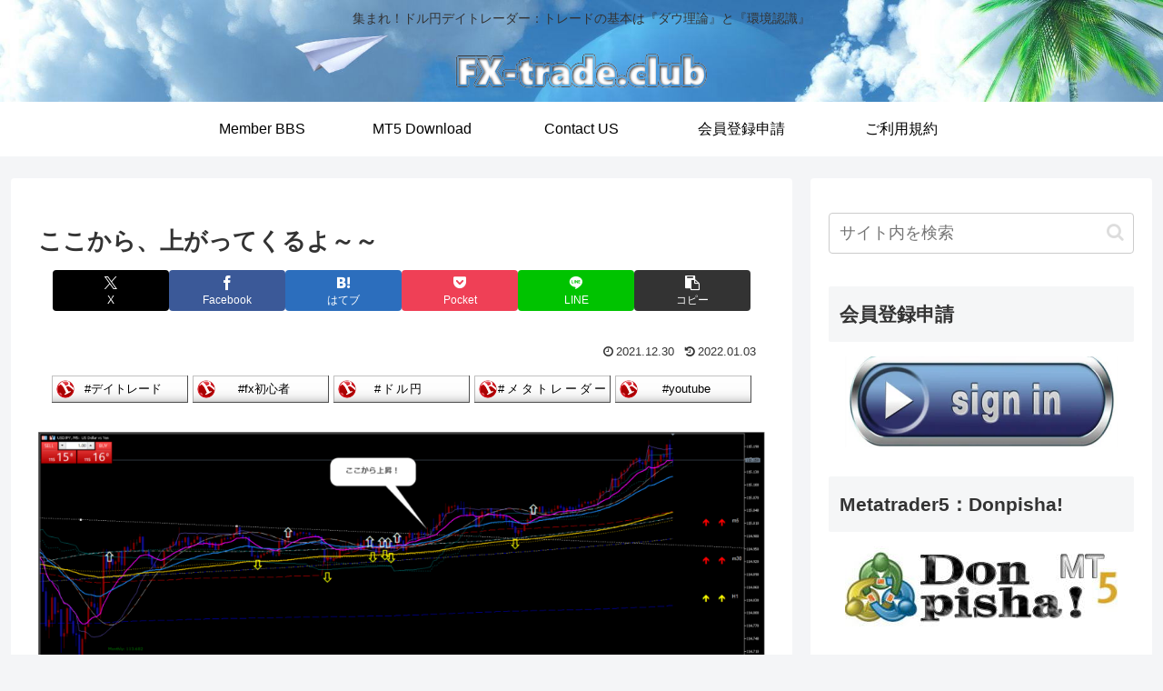

--- FILE ---
content_type: image/svg+xml
request_url: https://blog.with2.net/banner/tag/5559/ss
body_size: 1933
content:
<svg version="1.1" id="レイヤー_1" xmlns="http://www.w3.org/2000/svg" x="0" y="0" viewBox="0 0 300 60" style="enable-background:new 0 0 300 60" xml:space="preserve" width="150" height="30"><style>text{ font-family:sans-serif; }.st3{fill:#4e4e4e}.st12{display:inline}</style><linearGradient id="SVGID_1_" gradientUnits="userSpaceOnUse" x1="150" y1="1" x2="150" y2="59"><stop offset="0" style="stop-color:#fff"/><stop offset=".5071" style="stop-color:#fdfdfd"/><stop offset=".6898" style="stop-color:#f6f6f6"/><stop offset=".82" style="stop-color:#ebebeb"/><stop offset=".9245" style="stop-color:#dadada"/><stop offset="1" style="stop-color:#c8c8c8"/></linearGradient><path style="fill:url(#SVGID_1_)" d="M2 1h296v58H2z"/><linearGradient id="SVGID_00000055693208315887939220000006865979039703525037_" gradientUnits="userSpaceOnUse" x1="1" y1="0" x2="1" y2="60"><stop offset="0" style="stop-color:#c2c2c2"/><stop offset="1" style="stop-color:#adadad"/></linearGradient><path style="fill:url(#SVGID_00000055693208315887939220000006865979039703525037_)" d="M0 0h2v60H0z"/><path style="fill:#c2c2c2" d="M0 0h300v2H0z"/><path class="st3" d="M298 0h2v60h-2z"/><path class="st3" d="M0 58h300v2H0z"/><linearGradient id="SVGID_00000001631776802502715200000005184990825887388298_" gradientUnits="userSpaceOnUse" x1="11" y1="30" x2="49" y2="30"><stop offset="0" style="stop-color:#d6000f"/><stop offset="1" style="stop-color:#a30000"/></linearGradient><path style="fill:url(#SVGID_00000001631776802502715200000005184990825887388298_)" d="M49 30c0 10.49-8.51 19-19 19s-19-8.51-19-19 8.51-19 19-19 19 8.51 19 19z"/><linearGradient id="SVGID_00000104686149094741325200000013517459886069660334_" gradientUnits="userSpaceOnUse" x1="17.1491" y1="17.1493" x2="42.8506" y2="42.8507"><stop offset="0" style="stop-color:#e96168"/><stop offset="1" style="stop-color:#d6000f"/></linearGradient><circle style="fill:url(#SVGID_00000104686149094741325200000013517459886069660334_)" cx="30" cy="30" r="18.17"/><linearGradient id="SVGID_00000057141811253280093030000007100945722041622962_" gradientUnits="userSpaceOnUse" x1="29.9998" y1="13.0123" x2="29.9998" y2="46.9877"><stop offset="0" style="stop-color:#d6000f"/><stop offset=".1751" style="stop-color:#c5000a"/><stop offset=".439" style="stop-color:#b20004"/><stop offset=".7108" style="stop-color:#a70001"/><stop offset="1" style="stop-color:#a30000"/></linearGradient><circle style="fill:url(#SVGID_00000057141811253280093030000007100945722041622962_)" cx="30" cy="30" r="16.99"/><linearGradient id="SVGID_00000167356709739475811660000000277268156159331737_" gradientUnits="userSpaceOnUse" x1="15.2063" y1="42.1311" x2="44.7931" y2="42.1311"><stop offset="0" style="stop-color:#d6000f"/><stop offset="1" style="stop-color:#a20000"/></linearGradient><path style="fill:url(#SVGID_00000167356709739475811660000000277268156159331737_)" d="M30 43.72c-6.23 0-11.69-2.43-14.79-6.1 2.77 5.36 8.35 9.02 14.79 9.02 6.44 0 12.03-3.67 14.79-9.02-3.1 3.66-8.56 6.1-14.79 6.1z"/><linearGradient id="SVGID_00000016075799744752386210000012617003901037288074_" gradientUnits="userSpaceOnUse" x1="29.9998" y1="13.0123" x2="29.9998" y2="23.7302"><stop offset="0" style="stop-color:#e96168"/><stop offset="1" style="stop-color:#d6000f"/></linearGradient><path style="fill:url(#SVGID_00000016075799744752386210000012617003901037288074_)" d="M30 23.73c-6.32 0-11.44-.45-11.44-4.45 0-2.25 5.12-6.26 11.44-6.26 6.32 0 11.44 4.01 11.44 6.26-.01 4-5.13 4.45-11.44 4.45z"/><path d="M20.7 39.36c1.41 1.41 2.46 2.66 1.56 3.56-.5.5-2.55.26-3.96-1.16-1.41-1.41-1.66-3.46-1.16-3.96.9-.9 2.14.14 3.56 1.56z" style="fill:#e96168"/><path d="M28.39 42.04c-.37-.47-.51-.75-.54-.83-.03-.06-.12-.21-.12-.43-.02-.23.17-.52.5-.6.21-.06.74-.36 1.18-.65.45-.28.82-.55.83-.55 0-.01.19-.12.39-.38.2-.25.4-.62.4-1.09 0-.28-.07-.61-.26-.99-.91-1.83-5-13.09-10.52-16.61l-.03-.02-.03-.03s-.08-.11-.24-.22c-.16-.11-.37-.22-.61-.22-.18 0-.38.05-.63.24-.98.74-2.06 1.95-2.32 2.54-.12.28-.38.45-.63.44-.39-.01-.73-.32-.74-.74 0-.15.05-.32.15-.43.02-.02 4.98-8.22 12.69-9.71 1.06-.2 2.09-.3 3.06-.3 5.47.01 9.27 2.95 9.31 5.84 0 .27-.03.54-.11.81-.01.03-.15.44-.81 1.27 0 .01-.01.03-.01.06 0 .05.02.17.21.36.44.45 6.01 5.21 7.27 6.42 1.05 1.01 1.61 1.77 1.87 2.14l.04.06v.07c.02.37.06.79.06 1.17 0 .7-.04 1.38-.11 2.06l-.03.29-.2.04c-.6-.15-1.14-.25-1.95-.8l-.02-.01-.02-.02s-1.41-1.41-3.37-3.09c-1.96-1.68-4.48-3.63-6.68-4.7 0 0-.03-.02-.12-.05-.09-.03-.22-.05-.37-.05-.16 0-.34.03-.54.11-1.05.43-2.49 1.06-3.48 1.7l-.03.02-.04.01s-.06.01-.13.05c-.08.03-.16.09-.19.13l-.02.03.01.02c.27.73 2.26 3.82 3.65 6.46.57 1.09.94 1.95 1.31 2.51.38.56.66.78 1.2.79.24 0 .54-.05.89-.17l2.02-.83c.02-.01.18-.1.42-.1.3-.03.71.25.73.82v.59c-.01.16-.11.6-.62.83-.44.2-6.96 4.34-11.32 5.87-.09.06-.33.2-.65.21h-.01c-.24 0-.5-.1-.69-.34zm1.7-19.63c.08.11.17.18.3.18.04 0 .1-.01.17-.03.31-.12 1.53-.66 2.73-1.24 1.19-.57 2.42-1.25 2.64-1.51.27-.3.74-1.27.74-2.33 0-.9-.3-1.87-1.27-2.71-1.6-1.38-3.18-1.99-5.09-1.99-.72 0-1.48.09-2.3.26-1.27.26-2.51.7-3.41 1.17-.92.45-1.46 1.02-1.41 1.17 0 .04 0 .08.15.16.02.01 4.39 2.34 6.63 6.63l.01.02.01.02c0-.01.03.1.1.2z" style="fill:#fff"/><text class="body" y="38" font-size="26" text-rendering="optimizeLegibility"  x="157" lengthAdjust="spacingAndGlyphs" text-anchor="middle">#youtube</text></svg>